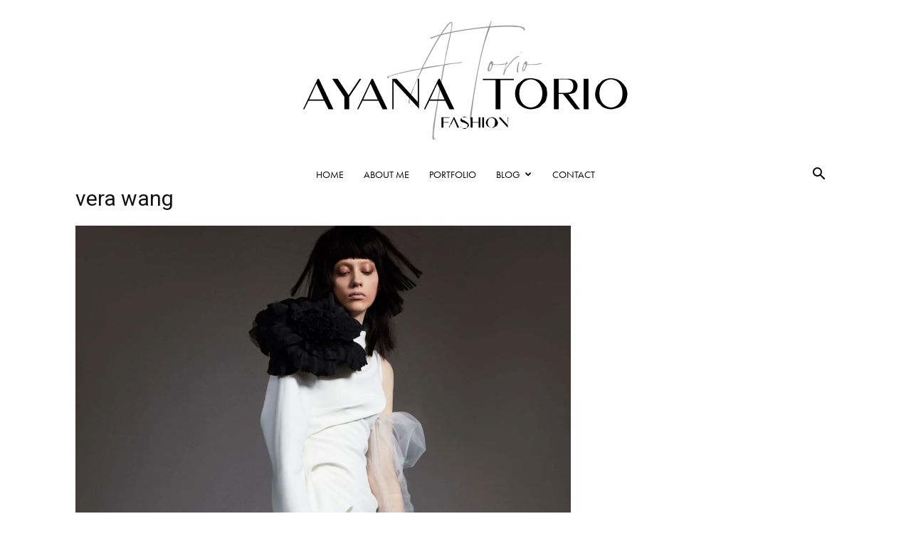

--- FILE ---
content_type: text/css
request_url: https://ayanatorio.com/wp-content/plugins/td-composer/legacy/Newspaper/assets/css/td_legacy_woocommerce.css?ver=6.9
body_size: 432
content:
/*  ----------------------------------------------------------------------------
    responsive settings
*/
/* responsive landscape tablet */
/* responsive portrait tablet */
/* responsive portrait phone */
.tdc_woo_shortcodes .woocommerce ul.products {
  margin-bottom: 0;
  /* responsive portrait phone */
  /* responsive desktop + tablet */
}
@media (max-width: 767px) {
  .tdc_woo_shortcodes .woocommerce ul.products {
    text-align: center;
  }
}
.tdc_woo_shortcodes .woocommerce ul.products li.product {
  margin-right: 0 !important;
  margin-bottom: 40px;
  /* responsive portrait phone */
}
@media (max-width: 767px) {
  .tdc_woo_shortcodes .woocommerce ul.products li.product {
    width: 100% !important;
    text-align: left !important;
  }
  .tdc_woo_shortcodes .woocommerce ul.products li.product:last-child {
    margin-bottom: 0;
  }
  .tdc_woo_shortcodes .woocommerce ul.products li.product a {
    text-align: left;
  }
  .tdc_woo_shortcodes .woocommerce ul.products li.product img {
    float: left;
    width: 30%;
    margin-right: 30px;
    margin-bottom: 0 !important;
  }
  .tdc_woo_shortcodes .woocommerce ul.products li.product .onsale {
    right: 70%;
  }
}
.tdc_woo_shortcodes .woocommerce ul.products li.product .woocommerce-loop-product__link {
  display: block;
  position: relative;
}
@media (min-width: 767px) {
  .tdc_woo_shortcodes .woocommerce ul.products.columns-1 li.product {
    width: 100%;
  }
  .tdc_woo_shortcodes .woocommerce ul.products.columns-1 li.product:last-child {
    margin-bottom: 0;
  }
  .tdc_woo_shortcodes .woocommerce ul.products.columns-2 li.product {
    width: 50%;
  }
  .tdc_woo_shortcodes .woocommerce ul.products.columns-2 li.product:nth-last-child(-n+2) {
    margin-bottom: 0;
  }
  .tdc_woo_shortcodes .woocommerce ul.products.columns-3 li.product {
    width: 33.33333333%;
  }
  .tdc_woo_shortcodes .woocommerce ul.products.columns-3 li.product:nth-last-child(-n+3) {
    margin-bottom: 0;
  }
  .tdc_woo_shortcodes .woocommerce ul.products.columns-4 li.product {
    width: 25%;
  }
  .tdc_woo_shortcodes .woocommerce ul.products.columns-4 li.product:nth-last-child(-n+4) {
    margin-bottom: 0;
  }
  .tdc_woo_shortcodes .woocommerce ul.products.columns-5 li.product {
    width: 20%;
  }
  .tdc_woo_shortcodes .woocommerce ul.products.columns-5 li.product:nth-last-child(-n+5) {
    margin-bottom: 0;
  }
  .tdc_woo_shortcodes .woocommerce ul.products.columns-6 li.product {
    width: 16.66666667%;
  }
  .tdc_woo_shortcodes .woocommerce ul.products.columns-6 li.product:nth-last-child(-n+6) {
    margin-bottom: 0;
  }
  .tdc_woo_shortcodes .woocommerce ul.products.columns-7 li.product {
    width: 14.28571428%;
  }
  .tdc_woo_shortcodes .woocommerce ul.products.columns-7 li.product:nth-last-child(-n+7) {
    margin-bottom: 0;
  }
  .tdc_woo_shortcodes .woocommerce ul.products.columns-8 li.product {
    width: 12.5%;
  }
  .tdc_woo_shortcodes .woocommerce ul.products.columns-8 li.product:nth-last-child(-n+8) {
    margin-bottom: 0;
  }
}


--- FILE ---
content_type: image/svg+xml
request_url: https://ayanatorio.com/wp-content/uploads/2020/11/main-main.2.svg
body_size: 2686
content:
<?xml version="1.0" encoding="utf-8"?>
<!-- Generator: Adobe Illustrator 25.0.1, SVG Export Plug-In . SVG Version: 6.00 Build 0)  -->
<svg version="1.1" id="Layer_1" xmlns="http://www.w3.org/2000/svg" xmlns:xlink="http://www.w3.org/1999/xlink" x="0px" y="0px"
	 viewBox="0 0 15 2" style="enable-background:new 0 0 15 2;" xml:space="preserve">
<style type="text/css">
	.st0{fill:#9B9A9A;}
</style>
<g>
	<path class="st0" d="M7.58,0.73c0.01,0,0.02-0.01,0.03,0C7.61,0.74,7.59,0.74,7.58,0.74C7.49,0.75,7.4,0.76,7.32,0.78
		C7.26,1.13,7.19,1.46,7.15,1.83c-0.01,0.05-0.01,0.11,0,0.16C7.15,2,7.16,1.97,7.17,1.98c0,0.01-0.01,0.03-0.03,0.03
		c-0.02,0-0.02-0.04-0.02-0.06c0-0.05,0.01-0.1,0.01-0.16C7.18,1.45,7.25,1.11,7.3,0.78C7.18,0.8,7.07,0.82,6.96,0.84
		C6.88,0.99,6.8,1.15,6.75,1.34c0,0.01-0.01,0.03-0.01,0.04c0,0.01,0.01,0.01,0.01,0.01c0,0.01-0.01,0.02-0.02,0.01
		c-0.01-0.01,0-0.03,0-0.04c0.02-0.09,0.05-0.17,0.09-0.25c0.04-0.09,0.08-0.18,0.12-0.27C6.75,0.88,6.56,0.91,6.39,0.97
		c0,0,0.02,0,0.02,0.01c0,0.01-0.04,0.01-0.04,0c0-0.02,0.01-0.02,0.02-0.02c0.17-0.06,0.36-0.1,0.55-0.13
		c0.11-0.21,0.24-0.47,0.39-0.67C7.35,0.13,7.37,0.1,7.4,0.08c0.01-0.01,0.03-0.02,0.04-0.01c0.01,0.03,0.01,0.06,0,0.09
		C7.43,0.25,7.41,0.33,7.39,0.42C7.37,0.53,7.34,0.64,7.32,0.76C7.4,0.75,7.49,0.74,7.58,0.73z M6.96,0.82
		C7.08,0.8,7.19,0.78,7.31,0.77c0.03-0.21,0.08-0.4,0.12-0.6c0-0.03,0.01-0.06,0-0.09h0C7.4,0.09,7.37,0.13,7.35,0.16
		C7.2,0.36,7.08,0.6,6.96,0.82z"/>
	<path class="st0" d="M8.09,0.05c0.01,0.01,0,0.03-0.01,0.04C8.08,0.11,8.07,0.13,8.07,0.14C8.19,0.13,8.36,0.12,8.5,0.13
		c0.06,0.01,0.12,0.01,0.14,0.05c0,0.01,0.01,0.02,0,0.03c-0.02,0-0.02-0.02-0.03-0.03C8.59,0.16,8.54,0.15,8.5,0.15
		c-0.14-0.01-0.31,0-0.43,0.01C7.98,0.38,7.92,0.63,7.87,0.89C7.84,1.08,7.8,1.28,7.78,1.48c-0.01,0.05-0.01,0.1-0.02,0.15
		c0,0.01,0.01,0.04-0.02,0.04c-0.01-0.01,0-0.03,0-0.05c0-0.05,0.01-0.1,0.02-0.15c0.07-0.46,0.15-0.92,0.28-1.31
		c-0.3,0.03-0.6,0.07-0.86,0.15C7.16,0.32,7.13,0.33,7.1,0.34c-0.01,0-0.02,0.01-0.02,0c0-0.01,0.01-0.01,0.02-0.02
		c0.27-0.1,0.61-0.14,0.95-0.18C8.06,0.12,8.07,0.08,8.09,0.05C8.09,0.05,8.09,0.05,8.09,0.05C8.09,0.05,8.09,0.05,8.09,0.05z"/>
	<path class="st0" d="M8.12,0.76c0.06,0.01,0.14,0,0.2-0.01c0.01,0,0.03-0.01,0.04-0.01c0,0.01-0.01,0.01-0.02,0.02
		C8.28,0.77,8.19,0.78,8.12,0.77C8.11,0.79,8.1,0.82,8.09,0.84C8.08,0.86,8.07,0.88,8.04,0.88c-0.02-0.02-0.01-0.06,0-0.08
		c0.01-0.04,0.02-0.07,0.05-0.09c0,0,0,0,0,0C8.12,0.71,8.12,0.74,8.12,0.76z M8.1,0.77c-0.01,0-0.01-0.01-0.02-0.02
		C8.07,0.78,8.05,0.82,8.05,0.87C8.08,0.84,8.09,0.81,8.1,0.77z"/>
	<path class="st0" d="M8.55,0.64c-0.04,0-0.07,0.03-0.09,0.05c-0.06,0.06-0.11,0.12-0.15,0.2C8.31,0.91,8.31,0.93,8.29,0.94
		c-0.01,0,0-0.02,0-0.03c0.01-0.05,0.03-0.1,0.04-0.15c0-0.02,0.01-0.04,0.02-0.04c0.01,0.01,0,0.03,0,0.04c0,0-0.01,0-0.01,0
		c-0.01,0.03-0.02,0.06-0.03,0.1c0.04-0.06,0.09-0.14,0.15-0.19c0.02-0.02,0.05-0.04,0.07-0.04c0.02,0,0.04,0.02,0.03,0.04
		C8.56,0.66,8.57,0.64,8.55,0.64z"/>
	<path class="st0" d="M8.54,0.78c-0.01,0.03-0.01,0.06-0.01,0.1c0,0.01,0.01,0.01,0,0.02C8.51,0.9,8.51,0.88,8.51,0.86
		c0-0.03,0.01-0.08,0.02-0.11c0-0.01,0.01-0.03,0.01-0.03c0,0,0,0,0,0c0,0,0,0,0,0C8.56,0.74,8.54,0.76,8.54,0.78z M8.59,0.56
		c-0.01,0-0.01,0.01-0.02,0.01C8.56,0.56,8.58,0.55,8.59,0.56C8.59,0.56,8.59,0.56,8.59,0.56z"/>
	<path class="st0" d="M8.68,0.76c0.06,0.01,0.14,0,0.2-0.01c0.01,0,0.03-0.01,0.04-0.01c0,0.01-0.01,0.01-0.02,0.02
		C8.84,0.77,8.75,0.78,8.68,0.77C8.67,0.79,8.66,0.82,8.65,0.84C8.64,0.86,8.63,0.88,8.61,0.88c-0.02-0.02-0.01-0.06,0-0.08
		c0.01-0.04,0.02-0.07,0.05-0.09c0,0,0,0,0,0C8.68,0.71,8.68,0.74,8.68,0.76z M8.66,0.77c-0.01,0-0.01-0.01-0.02-0.02
		C8.63,0.78,8.61,0.82,8.61,0.87C8.64,0.84,8.65,0.81,8.66,0.77z"/>
</g>
<g>
	<path d="M5.49,1.5H5.41L5.34,1.36H5.08L5.01,1.5H4.99L5.23,1h0.02L5.49,1.5z M5.33,1.34L5.21,1.08L5.09,1.34H5.33z"/>
	<path d="M5.67,1.5v-0.2l-0.2-0.3h0.09l0.18,0.27v0l0.18-0.27h0.03l-0.2,0.3v0.2H5.67z"/>
	<path d="M6.38,1.5H6.3L6.23,1.36H5.97L5.9,1.5H5.88L6.12,1h0.02L6.38,1.5z M6.22,1.34L6.1,1.08L5.98,1.34H6.22z"/>
	<path d="M6.89,1.48L6.48,1.04V1.5H6.46V1h0.07l0.35,0.38V1H6.9v0.5v0v0L6.89,1.48z"/>
	<path d="M7.48,1.5H7.4L7.33,1.36H7.07L7,1.5H6.98L7.22,1h0.02L7.48,1.5z M7.32,1.34L7.2,1.08L7.08,1.34H7.32z"/>
	<path d="M8.16,1.5V1.02H7.95V1h0.51v0.02H8.24V1.5H8.16z"/>
	<path d="M8.5,1.34c-0.01-0.03-0.02-0.06-0.02-0.1c0-0.03,0.01-0.07,0.02-0.1c0.01-0.03,0.03-0.06,0.06-0.08
		c0.02-0.02,0.05-0.04,0.08-0.06C8.67,1,8.71,0.99,8.74,0.99S8.81,1,8.85,1.01c0.03,0.01,0.06,0.03,0.09,0.06
		c0.02,0.02,0.04,0.05,0.06,0.08C9,1.18,9.01,1.21,9.01,1.25c0,0.03-0.01,0.07-0.02,0.1C8.98,1.38,8.96,1.4,8.93,1.42
		C8.91,1.45,8.88,1.47,8.85,1.48C8.81,1.49,8.78,1.5,8.74,1.5s-0.07-0.01-0.1-0.02C8.61,1.47,8.58,1.45,8.55,1.42
		C8.53,1.4,8.51,1.38,8.5,1.34z M8.74,1.01c-0.08,0-0.19,0.07-0.19,0.23c0,0.16,0.11,0.23,0.19,0.23c0.08,0,0.19-0.07,0.19-0.23
		C8.93,1.08,8.82,1.01,8.74,1.01z"/>
	<path d="M9.47,1.5L9.27,1.25H9.2V1.5H9.12V1h0.23C9.4,1,9.44,1.01,9.47,1.03C9.5,1.06,9.51,1.09,9.51,1.12S9.5,1.19,9.47,1.22
		C9.44,1.24,9.4,1.25,9.36,1.25L9.55,1.5H9.47z M9.2,1.23h0.13c0.08,0,0.11-0.05,0.11-0.11c0-0.06-0.03-0.11-0.11-0.11H9.2V1.23z"/>
	<path d="M9.69,1.5H9.61V1h0.08V1.5z"/>
	<path d="M9.82,1.34C9.8,1.31,9.8,1.28,9.8,1.25c0-0.03,0.01-0.07,0.02-0.1c0.01-0.03,0.03-0.06,0.06-0.08
		C9.9,1.04,9.93,1.02,9.96,1.01c0.03-0.01,0.07-0.02,0.1-0.02s0.07,0.01,0.1,0.02c0.03,0.01,0.06,0.03,0.09,0.06
		c0.02,0.02,0.04,0.05,0.06,0.08c0.01,0.03,0.02,0.06,0.02,0.1c0,0.03-0.01,0.07-0.02,0.1c-0.01,0.03-0.03,0.06-0.06,0.08
		c-0.02,0.02-0.05,0.04-0.09,0.05c-0.03,0.01-0.07,0.02-0.1,0.02s-0.07-0.01-0.1-0.02C9.93,1.47,9.9,1.45,9.88,1.42
		C9.85,1.4,9.83,1.38,9.82,1.34z M10.06,1.01c-0.08,0-0.19,0.07-0.19,0.23c0,0.16,0.11,0.23,0.19,0.23c0.08,0,0.19-0.07,0.19-0.23
		C10.25,1.08,10.14,1.01,10.06,1.01z"/>
</g>
<g>
	<path d="M7.3,1.8H7.27V1.63h0.13v0.01H7.3v0.07h0.09v0.01H7.3V1.8z"/>
	<path d="M7.56,1.8H7.53L7.51,1.75H7.42L7.4,1.8H7.39l0.08-0.17h0.01L7.56,1.8z M7.51,1.75L7.47,1.66L7.43,1.75H7.51z"/>
	<path d="M7.7,1.76c0-0.02-0.02-0.02-0.06-0.04C7.6,1.71,7.58,1.7,7.58,1.68c0-0.03,0.03-0.05,0.07-0.05c0.02,0,0.05,0.01,0.06,0.02
		l-0.01,0c0-0.01-0.01-0.01-0.02-0.02c-0.01,0-0.02-0.01-0.03-0.01c-0.02,0-0.04,0.01-0.05,0.03c0,0.01,0.01,0.03,0.04,0.03
		C7.7,1.72,7.72,1.73,7.72,1.76c0,0.03-0.03,0.05-0.08,0.05c-0.03,0-0.05-0.01-0.06-0.02l0.01,0c0,0.01,0.01,0.01,0.02,0.02
		c0.01,0,0.02,0.01,0.03,0.01c0.01,0,0.02,0,0.03,0C7.69,1.79,7.7,1.78,7.7,1.76z"/>
	<path d="M7.88,1.63h0.03V1.8H7.88V1.72h-0.1V1.8H7.75V1.63h0.03v0.08h0.1V1.63z"/>
	<path d="M7.97,1.8H7.94V1.63h0.03V1.8z"/>
	<path d="M8.01,1.75C8,1.74,8,1.73,8,1.72s0-0.02,0.01-0.03c0-0.01,0.01-0.02,0.02-0.03c0.01-0.01,0.02-0.01,0.03-0.02
		c0.01,0,0.02-0.01,0.04-0.01s0.02,0,0.04,0.01c0.01,0,0.02,0.01,0.03,0.02c0.01,0.01,0.01,0.02,0.02,0.03
		c0,0.01,0.01,0.02,0.01,0.03s0,0.02-0.01,0.03c0,0.01-0.01,0.02-0.02,0.03C8.15,1.79,8.14,1.79,8.13,1.8S8.11,1.8,8.09,1.8
		s-0.02,0-0.04-0.01c-0.01,0-0.02-0.01-0.03-0.02C8.02,1.77,8.01,1.76,8.01,1.75z M8.09,1.64c-0.03,0-0.06,0.03-0.06,0.08
		c0,0.06,0.04,0.08,0.06,0.08c0.03,0,0.06-0.02,0.06-0.08C8.16,1.66,8.12,1.64,8.09,1.64z"/>
	<path d="M8.36,1.8L8.22,1.65V1.8H8.22V1.63h0.02l0.12,0.13V1.63h0.01L8.36,1.8L8.36,1.8L8.36,1.8L8.36,1.8z"/>
</g>
<g>
</g>
<g>
</g>
<g>
</g>
<g>
</g>
<g>
</g>
<g>
</g>
</svg>
